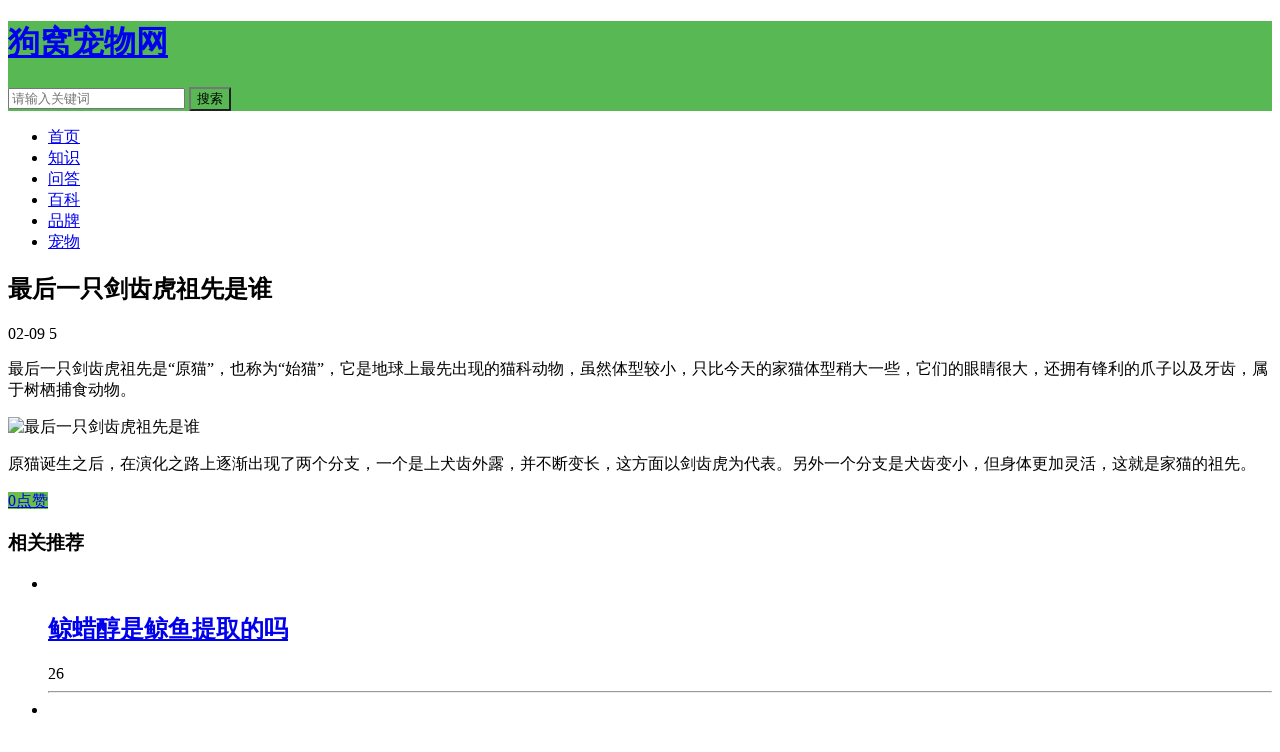

--- FILE ---
content_type: text/html; charset=UTF-8
request_url: https://www.gouwo.net/baike/646801.html
body_size: 9143
content:
<!DOCTYPE html>
<html lang="zh-Hans">
<head>
<meta charset="UTF-8">
<meta name="viewport" content="width=device-width, initial-scale=1">
<meta http-equiv="X-UA-Compatible" content="IE=edge">
<meta name="HandheldFriendly" content="true">
<link rel="profile" href="http://gmpg.org/xfn/11">
<meta name='robots' content='max-image-preview:large' />
<link rel='dns-prefetch' href='//www.gouwo.net' />
<link rel="alternate" type="application/rss+xml" title="狗窝宠物网 &raquo; Feed" href="https://www.gouwo.net/feed" />
<link rel="alternate" type="application/rss+xml" title="狗窝宠物网 &raquo; 评论 Feed" href="https://www.gouwo.net/comments/feed" />
<link rel="alternate" type="application/rss+xml" title="狗窝宠物网 &raquo; 最后一只剑齿虎祖先是谁 评论 Feed" href="https://www.gouwo.net/baike/646801.html/feed" />
<link rel="alternate" title="oEmbed (JSON)" type="application/json+oembed" href="https://www.gouwo.net/wp-json/oembed/1.0/embed?url=https%3A%2F%2Fwww.gouwo.net%2Fbaike%2F646801.html" />
<link rel="alternate" title="oEmbed (XML)" type="text/xml+oembed" href="https://www.gouwo.net/wp-json/oembed/1.0/embed?url=https%3A%2F%2Fwww.gouwo.net%2Fbaike%2F646801.html&#038;format=xml" />
<style id='wp-img-auto-sizes-contain-inline-css' type='text/css'>
img:is([sizes=auto i],[sizes^="auto," i]){contain-intrinsic-size:3000px 1500px}
/*# sourceURL=wp-img-auto-sizes-contain-inline-css */
</style>
<style id='wp-emoji-styles-inline-css' type='text/css'>

	img.wp-smiley, img.emoji {
		display: inline !important;
		border: none !important;
		box-shadow: none !important;
		height: 1em !important;
		width: 1em !important;
		margin: 0 0.07em !important;
		vertical-align: -0.1em !important;
		background: none !important;
		padding: 0 !important;
	}
/*# sourceURL=wp-emoji-styles-inline-css */
</style>
<style id='wp-block-library-inline-css' type='text/css'>
:root{--wp-block-synced-color:#7a00df;--wp-block-synced-color--rgb:122,0,223;--wp-bound-block-color:var(--wp-block-synced-color);--wp-editor-canvas-background:#ddd;--wp-admin-theme-color:#007cba;--wp-admin-theme-color--rgb:0,124,186;--wp-admin-theme-color-darker-10:#006ba1;--wp-admin-theme-color-darker-10--rgb:0,107,160.5;--wp-admin-theme-color-darker-20:#005a87;--wp-admin-theme-color-darker-20--rgb:0,90,135;--wp-admin-border-width-focus:2px}@media (min-resolution:192dpi){:root{--wp-admin-border-width-focus:1.5px}}.wp-element-button{cursor:pointer}:root .has-very-light-gray-background-color{background-color:#eee}:root .has-very-dark-gray-background-color{background-color:#313131}:root .has-very-light-gray-color{color:#eee}:root .has-very-dark-gray-color{color:#313131}:root .has-vivid-green-cyan-to-vivid-cyan-blue-gradient-background{background:linear-gradient(135deg,#00d084,#0693e3)}:root .has-purple-crush-gradient-background{background:linear-gradient(135deg,#34e2e4,#4721fb 50%,#ab1dfe)}:root .has-hazy-dawn-gradient-background{background:linear-gradient(135deg,#faaca8,#dad0ec)}:root .has-subdued-olive-gradient-background{background:linear-gradient(135deg,#fafae1,#67a671)}:root .has-atomic-cream-gradient-background{background:linear-gradient(135deg,#fdd79a,#004a59)}:root .has-nightshade-gradient-background{background:linear-gradient(135deg,#330968,#31cdcf)}:root .has-midnight-gradient-background{background:linear-gradient(135deg,#020381,#2874fc)}:root{--wp--preset--font-size--normal:16px;--wp--preset--font-size--huge:42px}.has-regular-font-size{font-size:1em}.has-larger-font-size{font-size:2.625em}.has-normal-font-size{font-size:var(--wp--preset--font-size--normal)}.has-huge-font-size{font-size:var(--wp--preset--font-size--huge)}.has-text-align-center{text-align:center}.has-text-align-left{text-align:left}.has-text-align-right{text-align:right}.has-fit-text{white-space:nowrap!important}#end-resizable-editor-section{display:none}.aligncenter{clear:both}.items-justified-left{justify-content:flex-start}.items-justified-center{justify-content:center}.items-justified-right{justify-content:flex-end}.items-justified-space-between{justify-content:space-between}.screen-reader-text{border:0;clip-path:inset(50%);height:1px;margin:-1px;overflow:hidden;padding:0;position:absolute;width:1px;word-wrap:normal!important}.screen-reader-text:focus{background-color:#ddd;clip-path:none;color:#444;display:block;font-size:1em;height:auto;left:5px;line-height:normal;padding:15px 23px 14px;text-decoration:none;top:5px;width:auto;z-index:100000}html :where(.has-border-color){border-style:solid}html :where([style*=border-top-color]){border-top-style:solid}html :where([style*=border-right-color]){border-right-style:solid}html :where([style*=border-bottom-color]){border-bottom-style:solid}html :where([style*=border-left-color]){border-left-style:solid}html :where([style*=border-width]){border-style:solid}html :where([style*=border-top-width]){border-top-style:solid}html :where([style*=border-right-width]){border-right-style:solid}html :where([style*=border-bottom-width]){border-bottom-style:solid}html :where([style*=border-left-width]){border-left-style:solid}html :where(img[class*=wp-image-]){height:auto;max-width:100%}:where(figure){margin:0 0 1em}html :where(.is-position-sticky){--wp-admin--admin-bar--position-offset:var(--wp-admin--admin-bar--height,0px)}@media screen and (max-width:600px){html :where(.is-position-sticky){--wp-admin--admin-bar--position-offset:0px}}

/*# sourceURL=wp-block-library-inline-css */
</style><style id='global-styles-inline-css' type='text/css'>
:root{--wp--preset--aspect-ratio--square: 1;--wp--preset--aspect-ratio--4-3: 4/3;--wp--preset--aspect-ratio--3-4: 3/4;--wp--preset--aspect-ratio--3-2: 3/2;--wp--preset--aspect-ratio--2-3: 2/3;--wp--preset--aspect-ratio--16-9: 16/9;--wp--preset--aspect-ratio--9-16: 9/16;--wp--preset--color--black: #000000;--wp--preset--color--cyan-bluish-gray: #abb8c3;--wp--preset--color--white: #ffffff;--wp--preset--color--pale-pink: #f78da7;--wp--preset--color--vivid-red: #cf2e2e;--wp--preset--color--luminous-vivid-orange: #ff6900;--wp--preset--color--luminous-vivid-amber: #fcb900;--wp--preset--color--light-green-cyan: #7bdcb5;--wp--preset--color--vivid-green-cyan: #00d084;--wp--preset--color--pale-cyan-blue: #8ed1fc;--wp--preset--color--vivid-cyan-blue: #0693e3;--wp--preset--color--vivid-purple: #9b51e0;--wp--preset--gradient--vivid-cyan-blue-to-vivid-purple: linear-gradient(135deg,rgb(6,147,227) 0%,rgb(155,81,224) 100%);--wp--preset--gradient--light-green-cyan-to-vivid-green-cyan: linear-gradient(135deg,rgb(122,220,180) 0%,rgb(0,208,130) 100%);--wp--preset--gradient--luminous-vivid-amber-to-luminous-vivid-orange: linear-gradient(135deg,rgb(252,185,0) 0%,rgb(255,105,0) 100%);--wp--preset--gradient--luminous-vivid-orange-to-vivid-red: linear-gradient(135deg,rgb(255,105,0) 0%,rgb(207,46,46) 100%);--wp--preset--gradient--very-light-gray-to-cyan-bluish-gray: linear-gradient(135deg,rgb(238,238,238) 0%,rgb(169,184,195) 100%);--wp--preset--gradient--cool-to-warm-spectrum: linear-gradient(135deg,rgb(74,234,220) 0%,rgb(151,120,209) 20%,rgb(207,42,186) 40%,rgb(238,44,130) 60%,rgb(251,105,98) 80%,rgb(254,248,76) 100%);--wp--preset--gradient--blush-light-purple: linear-gradient(135deg,rgb(255,206,236) 0%,rgb(152,150,240) 100%);--wp--preset--gradient--blush-bordeaux: linear-gradient(135deg,rgb(254,205,165) 0%,rgb(254,45,45) 50%,rgb(107,0,62) 100%);--wp--preset--gradient--luminous-dusk: linear-gradient(135deg,rgb(255,203,112) 0%,rgb(199,81,192) 50%,rgb(65,88,208) 100%);--wp--preset--gradient--pale-ocean: linear-gradient(135deg,rgb(255,245,203) 0%,rgb(182,227,212) 50%,rgb(51,167,181) 100%);--wp--preset--gradient--electric-grass: linear-gradient(135deg,rgb(202,248,128) 0%,rgb(113,206,126) 100%);--wp--preset--gradient--midnight: linear-gradient(135deg,rgb(2,3,129) 0%,rgb(40,116,252) 100%);--wp--preset--font-size--small: 13px;--wp--preset--font-size--medium: 20px;--wp--preset--font-size--large: 36px;--wp--preset--font-size--x-large: 42px;--wp--preset--spacing--20: 0.44rem;--wp--preset--spacing--30: 0.67rem;--wp--preset--spacing--40: 1rem;--wp--preset--spacing--50: 1.5rem;--wp--preset--spacing--60: 2.25rem;--wp--preset--spacing--70: 3.38rem;--wp--preset--spacing--80: 5.06rem;--wp--preset--shadow--natural: 6px 6px 9px rgba(0, 0, 0, 0.2);--wp--preset--shadow--deep: 12px 12px 50px rgba(0, 0, 0, 0.4);--wp--preset--shadow--sharp: 6px 6px 0px rgba(0, 0, 0, 0.2);--wp--preset--shadow--outlined: 6px 6px 0px -3px rgb(255, 255, 255), 6px 6px rgb(0, 0, 0);--wp--preset--shadow--crisp: 6px 6px 0px rgb(0, 0, 0);}:where(.is-layout-flex){gap: 0.5em;}:where(.is-layout-grid){gap: 0.5em;}body .is-layout-flex{display: flex;}.is-layout-flex{flex-wrap: wrap;align-items: center;}.is-layout-flex > :is(*, div){margin: 0;}body .is-layout-grid{display: grid;}.is-layout-grid > :is(*, div){margin: 0;}:where(.wp-block-columns.is-layout-flex){gap: 2em;}:where(.wp-block-columns.is-layout-grid){gap: 2em;}:where(.wp-block-post-template.is-layout-flex){gap: 1.25em;}:where(.wp-block-post-template.is-layout-grid){gap: 1.25em;}.has-black-color{color: var(--wp--preset--color--black) !important;}.has-cyan-bluish-gray-color{color: var(--wp--preset--color--cyan-bluish-gray) !important;}.has-white-color{color: var(--wp--preset--color--white) !important;}.has-pale-pink-color{color: var(--wp--preset--color--pale-pink) !important;}.has-vivid-red-color{color: var(--wp--preset--color--vivid-red) !important;}.has-luminous-vivid-orange-color{color: var(--wp--preset--color--luminous-vivid-orange) !important;}.has-luminous-vivid-amber-color{color: var(--wp--preset--color--luminous-vivid-amber) !important;}.has-light-green-cyan-color{color: var(--wp--preset--color--light-green-cyan) !important;}.has-vivid-green-cyan-color{color: var(--wp--preset--color--vivid-green-cyan) !important;}.has-pale-cyan-blue-color{color: var(--wp--preset--color--pale-cyan-blue) !important;}.has-vivid-cyan-blue-color{color: var(--wp--preset--color--vivid-cyan-blue) !important;}.has-vivid-purple-color{color: var(--wp--preset--color--vivid-purple) !important;}.has-black-background-color{background-color: var(--wp--preset--color--black) !important;}.has-cyan-bluish-gray-background-color{background-color: var(--wp--preset--color--cyan-bluish-gray) !important;}.has-white-background-color{background-color: var(--wp--preset--color--white) !important;}.has-pale-pink-background-color{background-color: var(--wp--preset--color--pale-pink) !important;}.has-vivid-red-background-color{background-color: var(--wp--preset--color--vivid-red) !important;}.has-luminous-vivid-orange-background-color{background-color: var(--wp--preset--color--luminous-vivid-orange) !important;}.has-luminous-vivid-amber-background-color{background-color: var(--wp--preset--color--luminous-vivid-amber) !important;}.has-light-green-cyan-background-color{background-color: var(--wp--preset--color--light-green-cyan) !important;}.has-vivid-green-cyan-background-color{background-color: var(--wp--preset--color--vivid-green-cyan) !important;}.has-pale-cyan-blue-background-color{background-color: var(--wp--preset--color--pale-cyan-blue) !important;}.has-vivid-cyan-blue-background-color{background-color: var(--wp--preset--color--vivid-cyan-blue) !important;}.has-vivid-purple-background-color{background-color: var(--wp--preset--color--vivid-purple) !important;}.has-black-border-color{border-color: var(--wp--preset--color--black) !important;}.has-cyan-bluish-gray-border-color{border-color: var(--wp--preset--color--cyan-bluish-gray) !important;}.has-white-border-color{border-color: var(--wp--preset--color--white) !important;}.has-pale-pink-border-color{border-color: var(--wp--preset--color--pale-pink) !important;}.has-vivid-red-border-color{border-color: var(--wp--preset--color--vivid-red) !important;}.has-luminous-vivid-orange-border-color{border-color: var(--wp--preset--color--luminous-vivid-orange) !important;}.has-luminous-vivid-amber-border-color{border-color: var(--wp--preset--color--luminous-vivid-amber) !important;}.has-light-green-cyan-border-color{border-color: var(--wp--preset--color--light-green-cyan) !important;}.has-vivid-green-cyan-border-color{border-color: var(--wp--preset--color--vivid-green-cyan) !important;}.has-pale-cyan-blue-border-color{border-color: var(--wp--preset--color--pale-cyan-blue) !important;}.has-vivid-cyan-blue-border-color{border-color: var(--wp--preset--color--vivid-cyan-blue) !important;}.has-vivid-purple-border-color{border-color: var(--wp--preset--color--vivid-purple) !important;}.has-vivid-cyan-blue-to-vivid-purple-gradient-background{background: var(--wp--preset--gradient--vivid-cyan-blue-to-vivid-purple) !important;}.has-light-green-cyan-to-vivid-green-cyan-gradient-background{background: var(--wp--preset--gradient--light-green-cyan-to-vivid-green-cyan) !important;}.has-luminous-vivid-amber-to-luminous-vivid-orange-gradient-background{background: var(--wp--preset--gradient--luminous-vivid-amber-to-luminous-vivid-orange) !important;}.has-luminous-vivid-orange-to-vivid-red-gradient-background{background: var(--wp--preset--gradient--luminous-vivid-orange-to-vivid-red) !important;}.has-very-light-gray-to-cyan-bluish-gray-gradient-background{background: var(--wp--preset--gradient--very-light-gray-to-cyan-bluish-gray) !important;}.has-cool-to-warm-spectrum-gradient-background{background: var(--wp--preset--gradient--cool-to-warm-spectrum) !important;}.has-blush-light-purple-gradient-background{background: var(--wp--preset--gradient--blush-light-purple) !important;}.has-blush-bordeaux-gradient-background{background: var(--wp--preset--gradient--blush-bordeaux) !important;}.has-luminous-dusk-gradient-background{background: var(--wp--preset--gradient--luminous-dusk) !important;}.has-pale-ocean-gradient-background{background: var(--wp--preset--gradient--pale-ocean) !important;}.has-electric-grass-gradient-background{background: var(--wp--preset--gradient--electric-grass) !important;}.has-midnight-gradient-background{background: var(--wp--preset--gradient--midnight) !important;}.has-small-font-size{font-size: var(--wp--preset--font-size--small) !important;}.has-medium-font-size{font-size: var(--wp--preset--font-size--medium) !important;}.has-large-font-size{font-size: var(--wp--preset--font-size--large) !important;}.has-x-large-font-size{font-size: var(--wp--preset--font-size--x-large) !important;}
/*# sourceURL=global-styles-inline-css */
</style>

<style id='classic-theme-styles-inline-css' type='text/css'>
/*! This file is auto-generated */
.wp-block-button__link{color:#fff;background-color:#32373c;border-radius:9999px;box-shadow:none;text-decoration:none;padding:calc(.667em + 2px) calc(1.333em + 2px);font-size:1.125em}.wp-block-file__button{background:#32373c;color:#fff;text-decoration:none}
/*# sourceURL=/wp-includes/css/classic-themes.min.css */
</style>
<link rel='stylesheet' id='m-site-style-css' href='https://www.gouwo.net/wp-content/themes/m-site/style.css?ver=20211020' type='text/css' media='all' />
<link rel='stylesheet' id='genericons-style-css' href='https://www.gouwo.net/wp-content/themes/m-site/genericons/genericons/genericons.css?ver=6.9' type='text/css' media='all' />
<link rel='stylesheet' id='m-site-responsive-style-css' href='https://www.gouwo.net/wp-content/themes/m-site/responsive.css?ver=20211020' type='text/css' media='all' />
<script type="text/javascript" src="https://www.gouwo.net/wp-includes/js/jquery/jquery.min.js?ver=3.7.1" id="jquery-core-js"></script>
<script type="text/javascript" src="https://www.gouwo.net/wp-includes/js/jquery/jquery-migrate.min.js?ver=3.4.1" id="jquery-migrate-js"></script>
<script type="text/javascript" id="simple-likes-public-js-js-extra">
/* <![CDATA[ */
var simpleLikes = {"ajaxurl":"https://www.gouwo.net/wp-admin/admin-ajax.php","like":"\u70b9\u8d5e\u8fd9\u7bc7\u6587\u7ae0","unlike":"\u53d6\u6d88\u70b9\u8d5e"};
//# sourceURL=simple-likes-public-js-js-extra
/* ]]> */
</script>
<script type="text/javascript" src="https://www.gouwo.net/wp-content/themes/m-site/assets/js/simple-likes-public.js?ver=0.5" id="simple-likes-public-js-js"></script>
<link rel="https://api.w.org/" href="https://www.gouwo.net/wp-json/" /><link rel="alternate" title="JSON" type="application/json" href="https://www.gouwo.net/wp-json/wp/v2/posts/646801" /><link rel="EditURI" type="application/rsd+xml" title="RSD" href="https://www.gouwo.net/xmlrpc.php?rsd" />
<meta name="generator" content="WordPress 6.9" />
<link rel="canonical" href="https://www.gouwo.net/baike/646801.html" />
<link rel='shortlink' href='https://www.gouwo.net/?p=646801' />
<title>最后一只剑齿虎祖先是谁-狗窝宠物网</title>
<meta name="description" content="最后一只剑齿虎祖先是“原猫”，也称为“始猫”，它是地球上最先出现的猫科动物，虽然体型较小，只比今天的家猫体型稍&hellip;" />
<meta name="keywords" content="" />
<link rel="pingback" href="https://www.gouwo.net/xmlrpc.php"><style type="text/css" id="custom-background-css">
body.custom-background { background-image: url("https://www.sopu.net/dongwu/wp-content/uploads/2022/03/2022032412233548.jpg"); background-position: left top; background-size: auto; background-repeat: repeat; background-attachment: fixed; }
</style>
	
<!-- Begin Custom CSS -->
<style type="text/css" id="demo-custom-css">
.primary{color:#57b854;}.secondary{color:#4d82f9;}
</style>
<!-- End Custom CSS -->
<style type="text/css">
	
	/* Theme Colors */
	/* Primary Color */
	article.hentry .edit-link a:hover,
	.comment-content a:hover,
	.pagination .page-numbers:hover,
	.pagination .page-numbers.current,
	#site-bottom a:hover,
	.author-box .author-meta .author-name a:hover,
	article.hentry .edit-link a,
	.comment-author a,
	.comment-content a,
	.comment-reply-title small a:hover,
	.sidebar .widget a,
	.site-footer .widget a {
		color: #57b854;
	}	
	h2.section-title .title,
	.breadcrumbs h1 span.title,	
	.pagination .page-numbers:hover,
	.pagination .page-numbers.current {
		border-bottom-color: #57b854;
	}	
	.site-header,
	#back-top a .fa,
	button,
	.btn,
	input[type="submit"],
	input[type="reset"],
	input[type="button"] {
		background-color: #57b854;		
	}
	.bx-wrapper .bx-pager.bx-default-pager a:hover,
	.bx-wrapper .bx-pager.bx-default-pager a.active,
	.bx-wrapper .bx-pager.bx-default-pager a:focus {
		background-color: #ffbe02;
	}

	/* Secondary Color */
	.page-content a,
	.entry-content a {
		color: #4d82f9;
	}

	/* Tertiary Color */
	h2.section-title .posts-counter strong,
	.related-content .entry-meta .entry-like a.liked,
	.content-list .entry-meta .entry-like a.liked {
		color: #6abf4b !important;
	}
	.single #primary .entry-footer .entry-like a {
		background-color: #6abf4b;
	}
	
</style>

</head>

<body class="wp-singular post-template-default single single-post postid-646801 single-format-standard custom-background wp-theme-m-site">
<div id="page" class="site">
		<header id="masthead" class="site-header container  clear">
		
		<div class="site-branding">

			
				<div class="site-title">
					<h1><a href="https://www.gouwo.net">狗窝宠物网</a></h1>
				</div><!-- .site-title -->

			
		</div><!-- .site-branding -->		

		
		 

			<span class="search-icon">
				<span class="genericon genericon-search"></span>
				<span class="genericon genericon-close"></span>			
			</span>

			<div class="header-search">
				<form id="searchform" method="get" action="https://www.gouwo.net/">
	<input type="search" name="s" class="search-input" placeholder="请输入关键词" autocomplete="off">
	<button type="submit" class="search-submit">搜索</button>		
</form>			</div><!-- .header-search -->

		
	</header><!-- #masthead -->	

	
	<nav id="primary-nav" class="primary-navigation container menu_column_6">
		<div class="menu-%e4%b8%bb%e8%8f%9c%e5%8d%95-container"><ul id="primary-menu" class="m-menu clear"><li id="menu-item-332373" class="color4 menu-item menu-item-type-custom menu-item-object-custom menu-item-home menu-item-332373"><a href="https://www.gouwo.net/"><i class="fa fa-google"></i> 首页</a></li>
<li id="menu-item-332376" class="color16 menu-item menu-item-type-taxonomy menu-item-object-category menu-item-332376"><a href="https://www.gouwo.net/category/zhishi"><i class="fa fa-magic"></i> 知识</a></li>
<li id="menu-item-332378" class="color6 menu-item menu-item-type-taxonomy menu-item-object-category menu-item-332378"><a href="https://www.gouwo.net/category/wenda"><i class="fa fa-xing"></i> 问答</a></li>
<li id="menu-item-332377" class="color4 menu-item menu-item-type-taxonomy menu-item-object-category current-post-ancestor current-menu-parent current-post-parent menu-item-332377"><a href="https://www.gouwo.net/category/baike"><i class="fa fa-pagelines"></i> 百科</a></li>
<li id="menu-item-332374" class="color7 menu-item menu-item-type-taxonomy menu-item-object-category menu-item-332374"><a href="https://www.gouwo.net/category/pinpai"><i class="fa fa-empire"></i> 品牌</a></li>
<li id="menu-item-332375" class="color5 menu-item menu-item-type-taxonomy menu-item-object-category menu-item-332375"><a href="https://www.gouwo.net/category/chognwu"><i class="fa fa-paw"></i> 宠物</a></li>
</ul></div>	</nav><!-- #primary-nav -->

<div id="content" class="site-content container clear">

	
	<div id="primary" class="content-area">

		<div class="content-wrapper">

			<main id="main" class="site-main" >

			<article id="post-646801" class="post-646801 post type-post status-publish format-standard has-post-thumbnail hentry category-baike">

	
	<header class="entry-header">	

			<h1 class="entry-title">最后一只剑齿虎祖先是谁</h1>
				<div class="entry-meta">

	
	
		<span class="entry-date">
			<i class="fa fa-sun-o"></i> 02-09		</span><!-- .entry-date -->

	
	
			<span class="entry-views"><i class="fa fa-heart-o"></i> <span class="view-count">5</span></span>
		

	
		<span class="custom-share">
			<span class="social-share" data-sites="wechat, weibo, qq, qzone"></span>
		</span>

	
</div><!-- .entry-meta -->
				</header><!-- .entry-header -->
	



	
	<div class="entry-content">
			
		
		
<p>最后一只剑齿虎祖先是“原猫”，也称为“始猫”，它是地球上最先出现的猫科动物，虽然体型较小，只比今天的家猫体型稍大一些，它们的眼睛很大，还拥有锋利的爪子以及牙齿，属于树栖捕食动物。</p>
<p><img fetchpriority="high" decoding="async" src="https://www.gouwo.net/wp-content/uploads/2024/02/20240209_65c5d7078f505.png" width="580" height="361" title="最后一只剑齿虎祖先是谁" alt="最后一只剑齿虎祖先是谁" class="aligncenter size-full"/></p>
<p>原猫诞生之后，在演化之路上逐渐出现了两个分支，一个是上犬齿外露，并不断变长，这方面以剑齿虎为代表。另外一个分支是犬齿变小，但身体更加灵活，这就是家猫的祖先。</p>
	</div><!-- .entry-content -->

	<div class="entry-footer clear">

		<div class="entry-tags">

							
			
		</div><!-- .entry-tags -->
		
		

		<div class="entry-footer-right">
						
				<span class="entry-like">
					<span class="sl-wrapper"><a href="https://www.gouwo.net/wp-admin/admin-ajax.php?action=process_simple_like&post_id=646801&nonce=0db6b58a59&is_comment=0&disabled=true" class="sl-button sl-button-646801" data-nonce="0db6b58a59" data-post-id="646801" data-iscomment="0" title="点赞这篇文章"><span class="sl-count"><i class="fa fa-thumbs-o-up"></i> 0点赞</span></a><span class="sl-loader"></span></span>				</span><!-- .entry-like -->

					

		</div>


	</div><!-- .entry-footer -->

</article><!-- #post-## -->




	<div class="related-content">

		<h3 class="section-title">相关推荐</h3>
		

		<ul class="clear">	


		<li class="hentry clear">

			<a class="thumbnail-link" href="https://www.gouwo.net/baike/769142.html">
				<div class="thumbnail-wrap">
											<img width="232" height="140" src="https://www.gouwo.net/wp-content/uploads/2024/11/20241106_672b41b473880.jpg" class="attachment-m_site_list_thumb size-m_site_list_thumb wp-post-image" alt="" decoding="async" loading="eager" />									</div><!-- .thumbnail-wrap -->
			</a>
			
			<h2 class="entry-title"><a href="https://www.gouwo.net/baike/769142.html">鲸蜡醇是鲸鱼提取的吗</a></h2>
			<div class="entry-meta">

					
					
											<span class="entry-views"><i class="fa fa-heart-o"></i> <span class="view-count">26</span></span>
										
			</div><!-- .entry-meta -->				

		</li><!-- .featured-slide .hentry -->
<hr/>
		
		<li class="hentry clear">

			<a class="thumbnail-link" href="https://www.gouwo.net/baike/769139.html">
				<div class="thumbnail-wrap">
											<img width="223" height="149" src="https://www.gouwo.net/wp-content/uploads/2024/11/20241106_672b33db9ab42.jpg" class="attachment-m_site_list_thumb size-m_site_list_thumb wp-post-image" alt="" decoding="async" loading="eager" />									</div><!-- .thumbnail-wrap -->
			</a>
			
			<h2 class="entry-title"><a href="https://www.gouwo.net/baike/769139.html">什么鸡适合养在家里</a></h2>
			<div class="entry-meta">

					
					
											<span class="entry-views"><i class="fa fa-heart-o"></i> <span class="view-count">24</span></span>
										
			</div><!-- .entry-meta -->				

		</li><!-- .featured-slide .hentry -->
<hr/>
		
		<li class="hentry clear">

			<a class="thumbnail-link" href="https://www.gouwo.net/baike/769136.html">
				<div class="thumbnail-wrap">
											<img width="232" height="134" src="https://www.gouwo.net/wp-content/uploads/2024/11/20241106_672b25e8a62dd.jpg" class="attachment-m_site_list_thumb size-m_site_list_thumb wp-post-image" alt="" decoding="async" loading="eager" />									</div><!-- .thumbnail-wrap -->
			</a>
			
			<h2 class="entry-title"><a href="https://www.gouwo.net/baike/769136.html">豹子和北极熊哪个厉害</a></h2>
			<div class="entry-meta">

					
					
											<span class="entry-views"><i class="fa fa-heart-o"></i> <span class="view-count">38</span></span>
										
			</div><!-- .entry-meta -->				

		</li><!-- .featured-slide .hentry -->
<hr/>
		
		<li class="hentry clear">

			<a class="thumbnail-link" href="https://www.gouwo.net/baike/769133.html">
				<div class="thumbnail-wrap">
											<img width="197" height="149" src="https://www.gouwo.net/wp-content/uploads/2024/11/20241106_672b1839b591a.jpg" class="attachment-m_site_list_thumb size-m_site_list_thumb wp-post-image" alt="" decoding="async" loading="eager" />									</div><!-- .thumbnail-wrap -->
			</a>
			
			<h2 class="entry-title"><a href="https://www.gouwo.net/baike/769133.html">一只鸵鸟可以卖多少钱</a></h2>
			<div class="entry-meta">

					
					
											<span class="entry-views"><i class="fa fa-heart-o"></i> <span class="view-count">39</span></span>
										
			</div><!-- .entry-meta -->				

		</li><!-- .featured-slide .hentry -->
<hr/>
		
		<li class="hentry clear">

			<a class="thumbnail-link" href="https://www.gouwo.net/baike/769127.html">
				<div class="thumbnail-wrap">
											<img width="232" height="139" src="https://www.gouwo.net/wp-content/uploads/2024/11/20241106_672b1832ccf22.jpg" class="attachment-m_site_list_thumb size-m_site_list_thumb wp-post-image" alt="" decoding="async" loading="eager" />									</div><!-- .thumbnail-wrap -->
			</a>
			
			<h2 class="entry-title"><a href="https://www.gouwo.net/baike/769127.html">火鸡市场价多少一只</a></h2>
			<div class="entry-meta">

					
					
											<span class="entry-views"><i class="fa fa-heart-o"></i> <span class="view-count">24</span></span>
										
			</div><!-- .entry-meta -->				

		</li><!-- .featured-slide .hentry -->
<hr/>
		
		<li class="hentry clear">

			<a class="thumbnail-link" href="https://www.gouwo.net/baike/769130.html">
				<div class="thumbnail-wrap">
											<img width="211" height="149" src="https://www.gouwo.net/wp-content/uploads/2024/11/20241106_672b1836e3807.jpg" class="attachment-m_site_list_thumb size-m_site_list_thumb wp-post-image" alt="" decoding="async" loading="eager" />									</div><!-- .thumbnail-wrap -->
			</a>
			
			<h2 class="entry-title"><a href="https://www.gouwo.net/baike/769130.html">什么鸡下绿壳蛋</a></h2>
			<div class="entry-meta">

					
					
											<span class="entry-views"><i class="fa fa-heart-o"></i> <span class="view-count">27</span></span>
										
			</div><!-- .entry-meta -->				

		</li><!-- .featured-slide .hentry -->
<hr/>
		
		<li class="hentry clear">

			<a class="thumbnail-link" href="https://www.gouwo.net/baike/769124.html">
				<div class="thumbnail-wrap">
											<img width="232" height="134" src="https://www.gouwo.net/wp-content/uploads/2024/11/20241106_672aef2849c39.jpg" class="attachment-m_site_list_thumb size-m_site_list_thumb wp-post-image" alt="" decoding="async" loading="eager" />									</div><!-- .thumbnail-wrap -->
			</a>
			
			<h2 class="entry-title"><a href="https://www.gouwo.net/baike/769124.html">北京动物园有北极熊吗</a></h2>
			<div class="entry-meta">

					
					
											<span class="entry-views"><i class="fa fa-heart-o"></i> <span class="view-count">26</span></span>
										
			</div><!-- .entry-meta -->				

		</li><!-- .featured-slide .hentry -->
<hr/>
		
		<li class="hentry clear">

			<a class="thumbnail-link" href="https://www.gouwo.net/baike/769121.html">
				<div class="thumbnail-wrap">
											<img width="232" height="149" src="https://www.gouwo.net/wp-content/uploads/2024/11/20241106_672ae163602c2.jpg" class="attachment-m_site_list_thumb size-m_site_list_thumb wp-post-image" alt="" decoding="async" srcset="https://www.gouwo.net/wp-content/uploads/2024/11/20241106_672ae163602c2.jpg 471w, https://www.gouwo.net/wp-content/uploads/2024/11/20241106_672ae163602c2-300x193.jpg 300w" sizes="(max-width: 232px) 100vw, 232px" loading="eager" />									</div><!-- .thumbnail-wrap -->
			</a>
			
			<h2 class="entry-title"><a href="https://www.gouwo.net/baike/769121.html">适合老年人养的狗狗有哪些品种</a></h2>
			<div class="entry-meta">

					
					
											<span class="entry-views"><i class="fa fa-heart-o"></i> <span class="view-count">36</span></span>
										
			</div><!-- .entry-meta -->				

		</li><!-- .featured-slide .hentry -->
<hr/>
		
		<li class="hentry clear">

			<a class="thumbnail-link" href="https://www.gouwo.net/baike/769112.html">
				<div class="thumbnail-wrap">
											<img width="211" height="149" src="https://www.gouwo.net/wp-content/uploads/2024/11/20241106_672ae159124f6.jpg" class="attachment-m_site_list_thumb size-m_site_list_thumb wp-post-image" alt="" decoding="async" loading="eager" />									</div><!-- .thumbnail-wrap -->
			</a>
			
			<h2 class="entry-title"><a href="https://www.gouwo.net/baike/769112.html">老人养什么狗合适一点</a></h2>
			<div class="entry-meta">

					
					
											<span class="entry-views"><i class="fa fa-heart-o"></i> <span class="view-count">49</span></span>
										
			</div><!-- .entry-meta -->				

		</li><!-- .featured-slide .hentry -->
<hr/>
		
		<li class="hentry clear">

			<a class="thumbnail-link" href="https://www.gouwo.net/baike/769115.html">
				<div class="thumbnail-wrap">
											<img width="205" height="149" src="https://www.gouwo.net/wp-content/uploads/2024/11/20241106_672ae15d70ab8.jpg" class="attachment-m_site_list_thumb size-m_site_list_thumb wp-post-image" alt="" decoding="async" loading="eager" />									</div><!-- .thumbnail-wrap -->
			</a>
			
			<h2 class="entry-title"><a href="https://www.gouwo.net/baike/769115.html">骆驼大概多少钱一只</a></h2>
			<div class="entry-meta">

					
					
											<span class="entry-views"><i class="fa fa-heart-o"></i> <span class="view-count">24</span></span>
										
			</div><!-- .entry-meta -->				

		</li><!-- .featured-slide .hentry -->
<hr/>
		
		</ul><!-- .featured-grid -->

	</div><!-- .related-content -->



			</main><!-- #main -->

		</div><!-- .content-wrapper -->

	</div><!-- #primary -->


	</div><!-- #content .site-content -->
	
	<footer id="colophon" class="site-footer container">

		<div id="site-bottom" class="clear">

				<div class="menu-%e5%8f%8b%e6%83%85%e9%93%be%e6%8e%a5-container"><ul id="footer-menu" class="footer-nav"><li id="menu-item-641392" class="menu-item menu-item-type-custom menu-item-object-custom menu-item-home menu-item-641392"><a href="https://www.gouwo.net/">宠物网</a></li>
<li id="menu-item-658841" class="menu-item menu-item-type-custom menu-item-object-custom menu-item-home menu-item-658841"><a href="https://www.gouwo.net/">宠物训练方法</a></li>
<li id="menu-item-769146" class="menu-item menu-item-type-custom menu-item-object-custom menu-item-769146"><a target="_blank" href="https://www.177xz.com/">177下载</a></li>
<li id="menu-item-769147" class="menu-item menu-item-type-custom menu-item-object-custom menu-item-769147"><a target="_blank" href="https://www.266xz.com/">266下载</a></li>
</ul></div>	

				<div class="site-info">

					© 2024 <a href="https://www.gouwo.net/">狗窝宠物网</a> · <a href="https://beian.miit.gov.cn/" target="_blank" rel="noopener">鄂ICP备2023001319号-5</a><script>
var _hmt = _hmt || [];
(function() {
  var hm = document.createElement("script");
  hm.src = "https://hm.baidu.com/hm.js?1c5fecb848c3fd9464f426304c06d9e7";
  var s = document.getElementsByTagName("script")[0]; 
  s.parentNode.insertBefore(hm, s);
})();
</script>

				</div><!-- .site-info -->
			
		</div>
		<!-- #site-bottom -->
							
	</footer><!-- #colophon -->

</div><!-- #page -->

<script type="speculationrules">
{"prefetch":[{"source":"document","where":{"and":[{"href_matches":"/*"},{"not":{"href_matches":["/wp-*.php","/wp-admin/*","/wp-content/uploads/*","/wp-content/*","/wp-content/plugins/*","/wp-content/themes/m-site/*","/*\\?(.+)"]}},{"not":{"selector_matches":"a[rel~=\"nofollow\"]"}},{"not":{"selector_matches":".no-prefetch, .no-prefetch a"}}]},"eagerness":"conservative"}]}
</script>
<script type="text/javascript" src="https://www.gouwo.net/wp-content/themes/m-site/assets/js/modernizr.js?ver=6.9" id="modernizr-js"></script>
<script type="text/javascript" src="https://www.gouwo.net/wp-content/themes/m-site/assets/js/html5.js?ver=6.9" id="html5-js"></script>
<script type="text/javascript" src="https://www.gouwo.net/wp-content/themes/m-site/assets/js/infinite-scroll.pkgd.min.js?ver=6.9" id="infinite-scroll-js"></script>
<script type="text/javascript" src="https://www.gouwo.net/wp-content/themes/m-site/assets/js/qrcode.js?ver=6.9" id="qrcode-js"></script>
<script type="text/javascript" src="https://www.gouwo.net/wp-content/themes/m-site/assets/js/social-share.js?ver=6.9" id="social-share-js"></script>
<script type="text/javascript" src="https://www.gouwo.net/wp-content/themes/m-site/assets/js/jquery.bxslider.js?ver=6.9" id="bxslider-js"></script>
<script type="text/javascript" src="https://www.gouwo.net/wp-content/themes/m-site/assets/js/jquery.custom.js?ver=20220101" id="m-site-custom-js"></script>
<script id="wp-emoji-settings" type="application/json">
{"baseUrl":"https://s.w.org/images/core/emoji/17.0.2/72x72/","ext":".png","svgUrl":"https://s.w.org/images/core/emoji/17.0.2/svg/","svgExt":".svg","source":{"concatemoji":"https://www.gouwo.net/wp-includes/js/wp-emoji-release.min.js?ver=6.9"}}
</script>
<script type="module">
/* <![CDATA[ */
/*! This file is auto-generated */
const a=JSON.parse(document.getElementById("wp-emoji-settings").textContent),o=(window._wpemojiSettings=a,"wpEmojiSettingsSupports"),s=["flag","emoji"];function i(e){try{var t={supportTests:e,timestamp:(new Date).valueOf()};sessionStorage.setItem(o,JSON.stringify(t))}catch(e){}}function c(e,t,n){e.clearRect(0,0,e.canvas.width,e.canvas.height),e.fillText(t,0,0);t=new Uint32Array(e.getImageData(0,0,e.canvas.width,e.canvas.height).data);e.clearRect(0,0,e.canvas.width,e.canvas.height),e.fillText(n,0,0);const a=new Uint32Array(e.getImageData(0,0,e.canvas.width,e.canvas.height).data);return t.every((e,t)=>e===a[t])}function p(e,t){e.clearRect(0,0,e.canvas.width,e.canvas.height),e.fillText(t,0,0);var n=e.getImageData(16,16,1,1);for(let e=0;e<n.data.length;e++)if(0!==n.data[e])return!1;return!0}function u(e,t,n,a){switch(t){case"flag":return n(e,"\ud83c\udff3\ufe0f\u200d\u26a7\ufe0f","\ud83c\udff3\ufe0f\u200b\u26a7\ufe0f")?!1:!n(e,"\ud83c\udde8\ud83c\uddf6","\ud83c\udde8\u200b\ud83c\uddf6")&&!n(e,"\ud83c\udff4\udb40\udc67\udb40\udc62\udb40\udc65\udb40\udc6e\udb40\udc67\udb40\udc7f","\ud83c\udff4\u200b\udb40\udc67\u200b\udb40\udc62\u200b\udb40\udc65\u200b\udb40\udc6e\u200b\udb40\udc67\u200b\udb40\udc7f");case"emoji":return!a(e,"\ud83e\u1fac8")}return!1}function f(e,t,n,a){let r;const o=(r="undefined"!=typeof WorkerGlobalScope&&self instanceof WorkerGlobalScope?new OffscreenCanvas(300,150):document.createElement("canvas")).getContext("2d",{willReadFrequently:!0}),s=(o.textBaseline="top",o.font="600 32px Arial",{});return e.forEach(e=>{s[e]=t(o,e,n,a)}),s}function r(e){var t=document.createElement("script");t.src=e,t.defer=!0,document.head.appendChild(t)}a.supports={everything:!0,everythingExceptFlag:!0},new Promise(t=>{let n=function(){try{var e=JSON.parse(sessionStorage.getItem(o));if("object"==typeof e&&"number"==typeof e.timestamp&&(new Date).valueOf()<e.timestamp+604800&&"object"==typeof e.supportTests)return e.supportTests}catch(e){}return null}();if(!n){if("undefined"!=typeof Worker&&"undefined"!=typeof OffscreenCanvas&&"undefined"!=typeof URL&&URL.createObjectURL&&"undefined"!=typeof Blob)try{var e="postMessage("+f.toString()+"("+[JSON.stringify(s),u.toString(),c.toString(),p.toString()].join(",")+"));",a=new Blob([e],{type:"text/javascript"});const r=new Worker(URL.createObjectURL(a),{name:"wpTestEmojiSupports"});return void(r.onmessage=e=>{i(n=e.data),r.terminate(),t(n)})}catch(e){}i(n=f(s,u,c,p))}t(n)}).then(e=>{for(const n in e)a.supports[n]=e[n],a.supports.everything=a.supports.everything&&a.supports[n],"flag"!==n&&(a.supports.everythingExceptFlag=a.supports.everythingExceptFlag&&a.supports[n]);var t;a.supports.everythingExceptFlag=a.supports.everythingExceptFlag&&!a.supports.flag,a.supports.everything||((t=a.source||{}).concatemoji?r(t.concatemoji):t.wpemoji&&t.twemoji&&(r(t.twemoji),r(t.wpemoji)))});
//# sourceURL=https://www.gouwo.net/wp-includes/js/wp-emoji-loader.min.js
/* ]]> */
</script>


	<div id="back-top">
		<a href="#top" title="返回顶部"><i class="fa fa-arrow-up"></i></a>
	</div>



</body>
</html>
